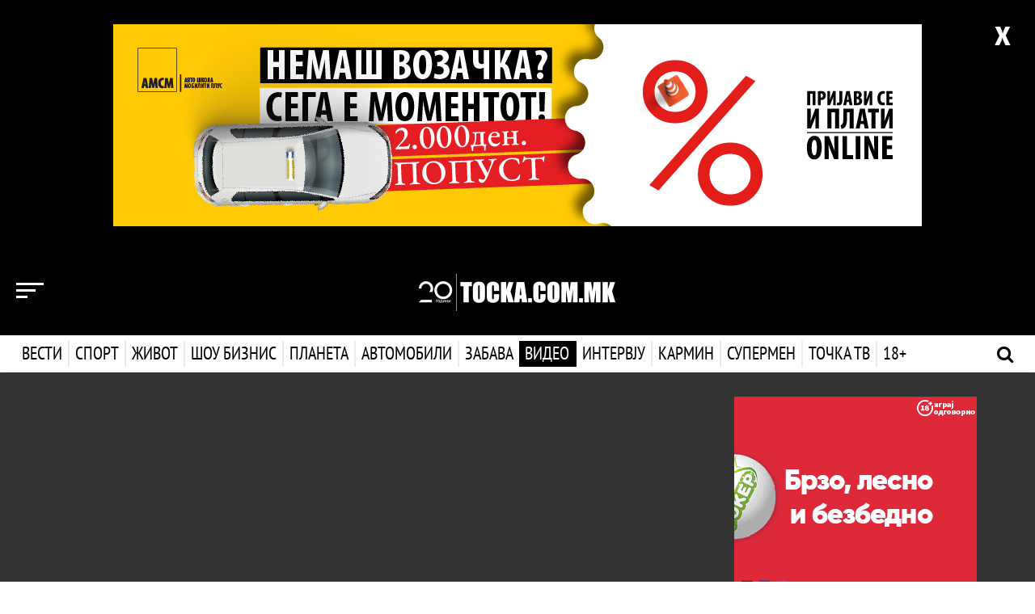

--- FILE ---
content_type: text/html; charset=UTF-8
request_url: https://tocka.com.mk/video/9317/intervju
body_size: 13291
content:
<!DOCTYPE html>
<html lang="mk" dir="ltr">

<head>
    <title>Точка</title>
    <meta charset="utf-8" />
    <meta http-equiv="X-UA-Compatible" content="IE=edge">
    <meta name="viewport" content="width=device-width, initial-scale=1, shrink-to-fit=no">
    <meta name="csrf-token" content="p1BQBq00RB4pVoEzf4qTk90ccF1AfqrXDsa5r0nY">
    <meta name="content-language" content="mk" />

    <meta name="smartbanner:title" content="ТОЧКА.МК">
    <meta name="smartbanner:author" content="Tocka.com.mk">
    <meta name="smartbanner:price" content="Бесплатно">
    <meta name="smartbanner:price-suffix-apple" content=" на App Store">
    <meta name="smartbanner:price-suffix-google" content=" на Google Play">
    <meta name="smartbanner:icon-apple" content="https://is5-ssl.mzstatic.com/image/thumb/Purple114/v4/e2/67/7a/e2677a78-6600-2a33-b363-f44d0888db30/TockaAppIcon-0-0-1x_U007emarketing-0-0-0-7-0-0-sRGB-0-0-0-GLES2_U002c0-512MB-85-220-0-0.png/246x0w.png">
    <meta name="smartbanner:icon-google" content="https://is5-ssl.mzstatic.com/image/thumb/Purple114/v4/e2/67/7a/e2677a78-6600-2a33-b363-f44d0888db30/TockaAppIcon-0-0-1x_U007emarketing-0-0-0-7-0-0-sRGB-0-0-0-GLES2_U002c0-512MB-85-220-0-0.png/246x0w.png">
    <meta name="smartbanner:button" content="Преземи">
    <meta name="smartbanner:button-url-apple" content="https://apps.apple.com/app/id1524464885#?platform=iphone">
    <meta name="smartbanner:button-url-google" content="https://play.google.com/store/apps/details?id=io.appworks.tocka">
    <meta name="smartbanner:enabled-platforms" content="android,ios">
    <meta name="smartbanner:close-label" content="Затвори">

    <!-- End SmartBanner configuration -->
    <link rel="shortcut icon" href="/favicon.ico" />

    <meta property="og:url"           content="https://tocka.com.mk/video/9317/roditelite-na-6-godisnata-jana-so-potresna-ispoved-situacijata-se-vlosi-po-istekuvanje-na-polovina-od-infuzijata" />
<meta property="og:type"          content="website" />
<meta property="og:title"         content="Родителите на 6-годишната Јана со потресна исповед: „Ситуацијата ѝ се влоши по истекување на половина од инфузијата“" />
<meta property="og:description"   content="Вечерва на ТВ Сител се емитуваше интервју со Стојче и Кристина, родители на 6-годишната Јана која почина во битолската болница по примање на инфузија. Официјална причина за смртта сè уште нема бидејќи се чекаат резултатите од обдукцијата, но родителите се убедени дека станува збор за лекарска грешка." />
<meta property="og:image"         content="https://tocka.com.mk/images/video/golemi/2023-03/3bviT-kristina-i-stojche-372388.jpg" />
<title>Родителите на 6-годишната Јана со потресна исповед: „Ситуацијата ѝ се влоши по истекување на половина од инфузијата“</title>

    <!-- Bootstrap -->
    <link href="/tocka_design/css/bootstrap.min.css" rel="stylesheet">
    <link href="/tocka_design/css/jasny-bootstrap.css" rel="stylesheet">

    <!-- Custom CSS -->
    <link href="/tocka_design/css/custom.css?v=1768608552" rel="stylesheet" media="screen" />
    <link href="/tocka_design/css/themes.css?v=1768608552" rel="stylesheet" media="screen" />
        <link href="/tocka_design/css/single-page.css?v=1768608552" rel="stylesheet" media="screen" />
    <link href="https://fonts.googleapis.com/css?family=PT+Serif:400,400i,700,700i&amp;subset=cyrillic,cyrillic-ext,latin-ext" rel="stylesheet">
    <link href="/tocka_design/css/custom-responsive.css?v=1768608552" rel="stylesheet" media="screen">

    <!-- Fonts -->
    <link rel="stylesheet" type="text/css" href="/tocka_design/fonts/ptsans/style.css" />
    <link rel="stylesheet" type="text/css" href="/tocka_design/fonts/opensans/style.css" />
    <link rel="stylesheet" type="text/css" href="/tocka_design/fonts/font-awesome/css/font-awesome.min.css">

    <!-- Owl Carousel 2 -->
    <link rel="stylesheet" href="/tocka_design/owlcarousel/assets/owl.carousel.css">

    <link rel="stylesheet" href="/css/weather-icons.min.css">

    <link href="/css/smartbanner.min.css" rel="stylesheet">
    <script src="/js/scripts/smartbanner.min.js"></script>
    <!-- HTML5 shim and Respond.js for IE8 support of HTML5 elements and media queries -->
    <!-- WARNING: Respond.js doesn't work if you view the page via file:// -->
    <!--[if lt IE 9]>
    <script src="https://oss.maxcdn.com/html5shiv/3.7.2/html5shiv.min.js"></script>
    <script src="https://oss.maxcdn.com/respond/1.4.2/respond.min.js"></script>
    <![endif]-->

    <!-- jQuery (necessary for Bootstrap's JavaScript plugins) -->
    <script src="https://ajax.googleapis.com/ajax/libs/jquery/1.11.3/jquery.min.js" type="text/javascript"></script>

    <!-- Include all compiled plugins (below), or include individual files as needed -->
    <script src="/tocka_design/js/bootstrap.min.js" type="text/javascript"></script>
    <script src="/tocka_design/js/jasny-bootstrap.min.js" type="text/javascript"></script>

    <!-- Custom Script  -->
    <script src="/tocka_design/js/main.js?v=1" type="text/javascript"></script>

    <!-- Owl Carousel 2 Script -->
    <script src="/tocka_design/owlcarousel/owl.carousel.min.js" type="text/javascript"></script>

    <script src="/js/scripts/scroll-restoration-polyfill.browser.js" type="text/javascript"></script>

    <!-- Custom Owl Carousel 2 Script -->
    <script src="/tocka_design/js/custom-carousel.js?v=1" type="text/javascript"></script>

    <!-- News Ticker -->
    
    <script src="/js/scripts/script.js?v=1768608552" type="text/javascript"></script>
    <script src="/js/scripts/menu_expand.js?v=1768608552" type="text/javascript"></script>
        <script src="/js/scripts/inner_video.js?v=1768608552"></script>
    <script>
    (function(i,s,o,g,r,a,m){i['GoogleAnalyticsObject']=r;i[r]=i[r]||function(){
            (i[r].q=i[r].q||[]).push(arguments)},i[r].l=1*new Date();a=s.createElement(o),
        m=s.getElementsByTagName(o)[0];a.async=1;a.src=g;m.parentNode.insertBefore(a,m)
    })(window,document,'script','https://www.google-analytics.com/analytics.js','ga');

    ga('create', 'UA-12655634-1', 'auto');
    ga('send', 'pageview');
</script>
    <!--hello-->
</head>

<body class="theme-video">
    <div id="fb-root"></div>
<script>(function(d, s, id) {
        var js, fjs = d.getElementsByTagName(s)[0];
        if (d.getElementById(id)) return;
        js = d.createElement(s); js.id = id;
        js.src = "//connect.facebook.net/mk_MK/sdk.js#xfbml=1&version=v2.8&appId=1287650217981838";
        fjs.parentNode.insertBefore(js, fjs);
    }(document, 'script', 'facebook-jssdk'));
</script>

    <input type="hidden" id="mainSite" value="tocka">
    
            <div class="banner-container-jumbo-top">
            <section class="epp-jumbo-top padding-top-30 padding-bottom-30">
                <button class="close-btn" onclick="closeBanner()">x</button>
                <!-- Revive Adserver Javascript Tag - Generated with Revive Adserver v5.5.2 -->
<script type='text/javascript'><!--//<![CDATA[
   var m3_u = (location.protocol=='https:'?'https://epp.tocka.com.mk/live/www/delivery/ajs.php':'http://epp.tocka.com.mk/live/www/delivery/ajs.php');
   var m3_r = Math.floor(Math.random()*99999999999);
   if (!document.MAX_used) document.MAX_used = ',';
   document.write ("<scr"+"ipt type='text/javascript' src='"+m3_u);
   document.write ("?zoneid=7");
   document.write ('&cb=' + m3_r);
   if (document.MAX_used != ',') document.write ("&exclude=" + document.MAX_used);
   document.write (document.charset ? '&charset='+document.charset : (document.characterSet ? '&charset='+document.characterSet : ''));
   document.write ("&loc=" + escape(window.location));
   if (document.referrer) document.write ("&referer=" + escape(document.referrer));
   if (document.context) document.write ("&context=" + escape(document.context));
   document.write ("'><\/scr"+"ipt>");
//]]>--></script><noscript><a href='https://epp.tocka.com.mk/live/www/delivery/ck.php?n=a6c054b7&cb=INSERT_RANDOM_NUMBER_HERE' target='_blank'><img src='https://epp.tocka.com.mk/live/www/delivery/avw.php?zoneid=7&cb=INSERT_RANDOM_NUMBER_HERE&n=a6c054b7' border='0' alt='' /></a></noscript>
            </section>
        </div>
        
    <div class="navmenu navmenu-default navmenu-fixed-left offcanvas" role="navigation">
    <div class="nav-1 clearfix">
        <!-- Mobile Mode Menu -->
        

        <div class="visible-xs visible-sm">
            <!-- Mobile Mode Menu -->
            <h3 class="logo-icon logo-icon-tocka"><a href="http://tocka.com.mk" class="active">Точка</a></h3>
            <h3 class="logo-icon logo-icon-karmin"><a href="https://karmin.tocka.com.mk">Кармин</a></h3>
            <h3 class="logo-icon logo-icon-supermen"><a href="https://supermen.tocka.com.mk">Супермен</a></h3>
            <h3 class="logo-icon logo-icon-tv"><a href="https://tv.tocka.com.mk">Точка ТВ</a></h3>
        </div>

        <div class="hidden-xs hidden-sm">
            <!-- Desktop Mode Menu -->
            <ul style="display: flex; align-items:center; justify-content: space-around;" class="list-inline-logo">
                <li style="cursor: pointer; height:28px;" onclick="location.href='http://tocka.com.mk'"
                    class="logo-icon logo-icon-tocka"></li>
                <li style="cursor: pointer; height:28px;" onclick="location.href='https://karmin.tocka.com.mk'"
                    class="logo-icon logo-icon-karmin"></li>
                <li style="cursor: pointer; height:28px;" onclick="location.href='https://supermen.tocka.com.mk'"
                    class="logo-icon logo-icon-supermen"></li>
                <li style="cursor: pointer; height:28px;" onclick="location.href='https://tv.tocka.com.mk'"
                    class="logo-icon logo-icon-tv"></li>
            </ul>
        </div>


        <hr class="visible-xs visible-sm margin-top-10 margin-bottom-10" />

        <!-- Nav tabs -->
        <ul class="nav nav-filter-menu" role="tablist">
            <li role="presentation" class="active">
                <a href="#posledni" aria-controls="posledni" role="tab" data-toggle="tab">Последни</a>
            </li>
            <li class="nav-separator"><small><i class="fa fa-circle fa-1x hidden" aria-hidden="true"></i></small></li>
            <li role="presentation">
                <a href="#najchitani" aria-controls="najchitani" role="tab" data-toggle="tab">Најчитани</a>
            </li>
            <li class="nav-separator"><small><i class="fa fa-circle fa-1x hidden" aria-hidden="true"></i></small>
            <li>
            <li>
                <a class="all-news-link" href="/arhiva">Денес</a>
            </li>
        </ul>

        <!-- Tab panes -->
        <div class="tab-content">

            <div role="tabpanel" class="tab-pane active" id="posledni">
                <div class="row" id="nav-menu-najnovi">

                </div>
            </div>

            <div role="tabpanel" class="tab-pane" id="najchitani">
                <div class="row" id="nav-menu-najcitani">

                </div>
            </div>
        </div>
    </div>

    <!-- Other Nav Menu -->
    <div class="nav-2 clearfix">
        <ul class="nav navbar-nav-other">
            
            
            
            
            
            
            
            
            
            
            <li><a href="/pravila-na-koristenje">Правила на користење</a></li>
            <li><a href="/vremenska-prognoza">Временска прогноза</a></li>
            <li><a href="/impresum">Редакција</a></li>
            <li><a href="/marketing">Маркетинг</a></li>
            <li><a href="/kontakt">Контакт</a></li>
        </ul>
    </div>
</div>    <header class="header-bg-vesti">
    <div class="top-menu clearfix">
        <div class="container">
            <div class="row">
                <div class="col-xs-2 col-sm-3 col-md-4">
                    <button type="button" class="collapse-left-menu nav-menu-news" data-toggle="offcanvas"
                        data-target=".navmenu" data-canvas="body">
                        <span></span>
                        <span></span>
                        <span></span>
                    </button>
                </div>
                <div class="col-xs-8 col-sm-6 col-md-4">
                    <a class="navbar-brand-tochka" href="/"></a>
                </div>
                 <div class="col-xs-2 col-sm-3 col-md-4 header-weather">
                    <div id="header-weather-animation"></div>
                </div> 
            </div>
        </div>
    </div>

    <nav class="navbar navbar-tochka clearfix">
        <div class="container">
            <!-- Brand and toggle get grouped for better mobile display -->
            <div class="navbar-header">
                <button type="button" class="navbar-toggle collapsed" data-toggle="collapse"
                    data-target="#tochka-menu-navbar-collapse-1" aria-expanded="false">
                    <span class="sr-only">Toggle navigation</span>
                    <span class="icon-bar"></span>
                    <span class="icon-bar"></span>
                    <span class="icon-bar"></span>
                </button>
            </div>

            <!-- Collect the nav links, forms, and other content for toggling -->
            <div class="collapse navbar-collapse" id="tochka-menu-navbar-collapse-1">
                <a href="/" class="fixed-nav-home-ikona"></a>
                <ul class="nav navbar-nav">
                    <li class="vesti vesti-expand"><a href="/vesti">Вести <b class="caret"></b></a>
                        <!-- dropdown-->
                        <ul class="dropdown-menu navmenu-nav" role="menu">
                            <li><a href="/vesti">Насловна</a></li>
                            <li><a href="/arhiva/vesti">Најнови</a></li>
                            <li><a href="/arhiva/top-vesti">Топ Вести</a></li>
                            <li><a href="/arhiva/makedonija">Македонија</a></li>
                            <li><a href="/arhiva/region">Регион</a></li>
                            <li><a href="/arhiva/svet">Свет</a></li>
                            <li><a href="/arhiva/analizi">Анализи</a></li>
                        </ul>
                    </li>
                    <li class="sport sport-expand"><a href="/sport">Спорт <b class="caret"></b></a>
                        <!-- dropdown-->
                        <ul class="dropdown-menu navmenu-nav" role="menu">
                            <li><a href="/sport">Насловна</a></li>
                            <li><a href="/arhiva/sport">Најнови</a></li>
                            <li><a href="/arhiva/fudbal">Фудбал</a></li>
                            <li><a href="/arhiva/kosarka">Кошарка</a></li>
                            <li><a href="/arhiva/rakomet">Ракомет</a></li>
                            <li><a href="/arhiva/tenis">Тенис</a></li>
                            <li><a href="/arhiva/motosport">Мотоспорт</a></li>
                            <li><a href="/arhiva/drugi-sportovi">Други Спортови</a></li>
                        </ul>
                    </li>
                    <li class="zivot zivot-expand"><a href="/zivot">Живот <b class="caret"></b></a>
                        <!-- dropdown-->
                        <ul class="dropdown-menu navmenu-nav" role="menu">
                            <li><a href="/zivot">Насловна</a></li>
                            <li><a href="/arhiva/zivot">Најнови</a></li>
                            <li><a href="/arhiva/patuvanje">Патување</a></li>
                            <li><a href="/arhiva/moda-i-ubavina">Мода и убавина</a></li>
                            <li><a href="/arhiva/dizajn">Дизајн</a></li>
                            <li><a href="/arhiva/ljubov-i-seks">Љубов и секс</a></li>
                            <li><a href="/arhiva/zdravje">Здравје</a></li>
                            <li><a href="/arhiva/kulinarstvo">Кулинарство</a></li>
                            <li><a href="/arhiva/dobri-vesti">Добри вести</a></li>
                        </ul>
                    </li>
                    <li class="shou-biznis shou-biznis-expand"><a href="/show-biznis">Шоу бизнис <b
                                class="caret"></b></a>
                        <!-- dropdown-->
                        <ul class="dropdown-menu navmenu-nav" role="menu">
                            <li><a href="/show-biznis">Насловна</a></li>
                            <li><a href="/arhiva/show-biznis">Најнови</a></li>
                            <li><a href="/arhiva/film">Филм</a></li>
                            <li><a href="/arhiva/muzika">Музика</a></li>
                            <li><a href="/arhiva/selebriti">Селебрити</a></li>
                            <li><a href="/arhiva/mk-scena">МК Сцена</a></li>
                        </ul>
                    </li>
                    <li class="planeta planeta-expand"><a href="/planeta">Планета <b class="caret"></b></a>
                        <!-- dropdown-->
                        <ul class="dropdown-menu navmenu-nav" role="menu">
                            <li><a href="/planeta">Насловна</a></li>
                            <li><a href="/arhiva/planeta">Најнови</a></li>
                            <li><a href="/arhiva/nauka">Наука</a></li>
                            <li><a href="/arhiva/tehnologija">Технологија</a></li>
                        </ul>
                    </li>
                    <li class="avtomobili avtomobili-expand"><a href="/avtomobili">Автомобили <b class="caret"></b></a>
                        <!-- dropdown-->
                        <ul class="dropdown-menu navmenu-nav" role="menu">
                            <li><a href="/avtomobili">Насловна</a></li>
                            <li><a href="/arhiva/avtomobili">Најнови</a></li>
                            <li><a href="/arhiva/avtomobili-noviteti">Новитети</a></li>
                            <li><a href="/arhiva/avtomobili-tehnologija">Технологија</a></li>
                            <li><a href="/arhiva/avtomobili-zanimlivosti">Занимливости</a></li>
                        </ul>
                    </li>
                    <li class="zabava zabava-expand"><a href="/zabava">Забава <b class="caret"></b></a>
                        <!-- dropdown-->
                        <ul class="dropdown-menu navmenu-nav" role="menu">
                            <li><a href="/zabava">Насловна</a></li>
                            <li><a href="/arhiva/zabava">Најнови</a></li>
                            <li><a href="/arhiva/zanimlivosti">Занимливости</a></li>
                            <li><a href="/arhiva/interesno">Интересно</a></li>
                        </ul>
                    </li>
                    <!-- <li class="foto foto-expand"><a href="/foto">Фото <b class="caret"></b></a>
                        <ul class="dropdown-menu navmenu-nav" role="menu">
                            <li><a href="/foto">Насловна</a></li>
                        </ul>
                    </li> -->
                    <li class="video video-expand"><a href="/video">Видео <b class="caret"></b></a>
                        <!-- dropdown-->
                        <ul class="dropdown-menu navmenu-nav" role="menu">
                            <li><a href="/video">Насловна</a></li>
                        </ul>
                    </li>
                    <li class="intervju intervju-expand"><a href="/intervju">Интервју <b class="caret"></b></a>
                        <!-- dropdown-->
                        <ul class="dropdown-menu navmenu-nav" role="menu">
                            <li><a href="/intervju">Насловна</a></li>
                            <li><a href="/arhiva/intervju">Најнови</a></li>
                            <li><a href="/arhiva/intervju-sport">Спорт</a></li>
                            <li><a href="/arhiva/intervju-show-biznis">Шоу Бизнис</a></li>
                            <li><a href="/arhiva/intervju-stil">Стил</a></li>
                            <li><a href="/arhiva/intervju-biznis">Бизнис</a></li>
                            <li><a href="/arhiva/intervju-politika">Политика</a></li>
                        </ul>
                    </li>
                    <li class="karmin karmin-expand"><a href="https://karmin.tocka.com.mk">Кармин <b
                                class="caret"></b></a>
                        <!-- dropdown-->
                        <ul class="dropdown-menu navmenu-nav" role="menu">
                            <li><a href="https://karmin.tocka.com.mk">Насловна</a></li>
                            <li><a href="https://karmin.tocka.com.mk/karmin/arhiva/moda-i-ubavina">Мода и Убавина</a>
                            </li>
                            <li><a href="https://karmin.tocka.com.mk/karmin/arhiva/fitnes-i-dieti">Фитнес и Диети</a>
                            </li>
                            <li><a href="https://karmin.tocka.com.mk/karmin/arhiva/libido">Либидо</a></li>
                            <li><a href="https://karmin.tocka.com.mk/karmin/arhiva/kariera">Кариера</a></li>
                            <li><a href="https://karmin.tocka.com.mk/karmin/arhiva/dom-i-dizajn">Дом и Дизајн</a>
                            </li>
                            <li><a href="https://karmin.tocka.com.mk/karmin/arhiva/familija">Фамилија</a></li>
                            <li><a href="https://karmin.tocka.com.mk/karmin/arhiva/kujna-i-recepti">Кујна и
                                    Рецепти</a></li>
                            <li><a href="https://karmin.tocka.com.mk/karmin/arhiva/astro">Астро</a></li>
                        </ul>
                    </li>
                    <li class="supermen supermen-expand"><a href="https://supermen.tocka.com.mk">Супермен <b
                                class="caret"></b></a>
                        <!-- dropdown-->
                        <ul class="dropdown-menu navmenu-nav" role="menu">
                            <li><a href="https://supermen.tocka.com.mk">Насловна</a></li>
                            <li><a href="https://supermen.tocka.com.mk/supermen/arhiva/zdravje-i-sport">Здравје и
                                    Спорт</a></li>
                            <li><a href="https://supermen.tocka.com.mk/supermen/arhiva/maska-moda">Машка Мода</a>
                            </li>
                            <li><a href="https://supermen.tocka.com.mk/supermen/arhiva/seks-i-zeni">Секс и Жени</a>
                            </li>
                            <li><a href="https://supermen.tocka.com.mk/supermen/arhiva/biznis-i-pari">Бизнис и
                                    Пари</a></li>
                            <li><a href="https://supermen.tocka.com.mk/supermen/arhiva/avtomobili">Автомобили</a>
                            </li>
                            <li><a href="https://supermen.tocka.com.mk/supermen/arhiva/stil">Стил</a></li>
                            <li><a href="https://supermen.tocka.com.mk/supermen/arhiva/gadgeti">Гаџети</a></li>
                            <li><a href="https://supermen.tocka.com.mk/supermen/arhiva/supergirl">Supergirl</a></li>
                        </ul>
                    </li>
                    <li class="tv tv-expand"><a href="https://tv.tocka.com.mk">Точка ТВ <b class="caret"></b></a>
                        <ul class="dropdown-menu navmenu-nav" role="menu">
                            <li><a href="https://tv.tocka.com.mk/tv">Насловна</a></li>
                            <li><a href="https://tv.tocka.com.mk/tv/arhiva/web_i_video">Веб видео</a></li>
                            <li><a href="https://tv.tocka.com.mk/tv/arhiva/lica">Лица</a></li>
                            <li><a href="https://tv.tocka.com.mk/tv/arhiva/studio">Студио</a></li>
                            <li><a href="https://tv.tocka.com.mk/tv/arhiva/lokal">Локал</a></li>
                            <li><a href="https://tv.tocka.com.mk/tv/arhiva/epp">ЕПП</a></li>
                        </ul>
                    </li>
                    <li class="erotika erotika-expand"><a href="/erotika">18+ <b class="caret"></b></a>
                        <!-- dropdown-->
                        <ul class="dropdown-menu navmenu-nav" role="menu">
                            <li><a href="/erotika">Насловна</a></li>
                            <li><a href="/arhiva/erotika">Најново</a></li>
                        </ul>
                    </li>
                </ul>
                <a class="header-search js-hs"><i class="fa fa-search"></i></a>
                <a class="header-search-close js-hsc"><i class="fa fa-times"></i></a>
            </div>
            <!-- /.navbar-collapse -->
        </div>
        <!-- /.container-fluid -->
    </nav>

</header>

<form class="navbar-form navbar-left js-nf" role="search" method="get" action="/search">
    <div class="form-group container">
        <input type="text" name="q" class="header-form" placeholder="Пребарај" onfocus="this.placeholder = ''" />
        <button type="submit" class="btn-header-search">Пребарај</button>
    </div>
</form>
    <section class="nav-expand nav-expand-vesti" id="menu_expanded_vesti">
    <div class="container">
        <div class="row">
            <div class="col-xs-12 col-sm-3 col-md-3">
                <div class="nav-expand-list">
                    <h3 class="text-uppercase">Вести</h3>
                    <ul class="list-unstyled tabs-hover" role="tablist">
                        <li role="presentation"><a href="#vesti-tab-1" data-redirect="/vesti" aria-controls="vesti-tab-1" role="tab" data-toggle="tab">Најнови</a></li>
                        <li role="presentation"><a href="#vesti-tab-2" aria-controls="vesti-tab-2" data-redirect="/arhiva/top-vesti" role="tab" data-toggle="tab">Топ Вести</a></li>
                        <li role="presentation"><a href="#vesti-tab-3" aria-controls="vesti-tab-3" data-redirect="/arhiva/makedonija" role="tab" data-toggle="tab">Македонија</a></li>
                        <li role="presentation"><a href="#vesti-tab-4" aria-controls="vesti-tab-4" data-redirect="/arhiva/region" role="tab" data-toggle="tab">Регион</a></li>
                        <li role="presentation"><a href="#vesti-tab-5" aria-controls="vesti-tab-5" data-redirect="/arhiva/svet" role="tab" data-toggle="tab">Свет</a></li>
                        <li role="presentation"><a href="#vesti-tab-6" aria-controls="vesti-tab-6" data-redirect="/arhiva/analizi" role="tab" data-toggle="tab">Анализи</a></li>
                    </ul>
                </div>
            </div>
            <div class="tab-content" id="menu-content-vesti">
                
            </div>
        </div>
    </div>
</section>

<section class="nav-expand nav-expand-sport" id="menu_expanded_sport">
    <div class="container">
        <div class="row">
            <div class="col-xs-12 col-sm-3 col-md-3">
                <div class="nav-expand-list">
                    <h3 class="text-uppercase">Спорт</h3>
                    <ul class="list-unstyled tabs-hover" role="tablist">
                        <li role="presentation"><a href="#sport-tab-1" data-redirect="/sport" aria-controls="sport-tab-1" role="tab" data-toggle="tab">Најнови</a></li>
                        <li role="presentation"><a href="#sport-tab-2" data-redirect="/arhiva/fudbal" aria-controls="sport-tab-2" role="tab" data-toggle="tab">Фудбал</a></li>
                        <li role="presentation"><a href="#sport-tab-3" data-redirect="/arhiva/kosarka" aria-controls="sport-tab-3" role="tab" data-toggle="tab">Кошарка</a></li>
                        <li role="presentation"><a href="#sport-tab-4" data-redirect="/arhiva/rakomet" aria-controls="sport-tab-4" role="tab" data-toggle="tab">Ракомет</a></li>
                        <li role="presentation"><a href="#sport-tab-8" data-redirect="/arhiva/tenis" aria-controls="sport-tab-8" role="tab" data-toggle="tab">Тенис</a></li>
                        <li role="presentation"><a href="#sport-tab-5" data-redirect="/arhiva/motosport" aria-controls="sport-tab-5" role="tab" data-toggle="tab">Мотоспорт</a></li>
                        <li role="presentation"><a href="#sport-tab-6" data-redirect="/arhiva/drugi-sportovi" aria-controls="sport-tab-6" role="tab" data-toggle="tab">Други Спортови</a></li>
                        <li role="presentation"><a href="#sport-tab-7" data-redirect="/arhiva/biznis-liga" aria-controls="sport-tab-7" role="tab" data-toggle="tab">Бизнис Лига</a></li>
                    </ul>
                </div>
            </div>
            <div class="tab-content" id="menu-content-sport">

            </div>
        </div>
    </div>
</section>

<section class="nav-expand nav-expand-zivot" id="menu_expanded_zivot">
    <div class="container">
        <div class="row">
            <div class="col-xs-12 col-sm-3 col-md-3">
                <div class="nav-expand-list">
                    <h3 class="text-uppercase">Живот</h3>
                    <ul class="list-unstyled tabs-hover" role="tablist">
                        <li role="presentation"><a href="#zivot-tab-1" data-redirect="/zivot" aria-controls="zivot-tab-1" role="tab" data-toggle="tab">Најнови</a></li>
                        <li role="presentation"><a href="#zivot-tab-2" data-redirect="/arhiva/zdravje" aria-controls="zivot-tab-2" role="tab" data-toggle="tab">Здравје</a></li>
                        <li role="presentation"><a href="#zivot-tab-3" data-redirect="/arhiva/moda-i-ubavina" aria-controls="zivot-tab-3" role="tab" data-toggle="tab">Мода и убавина</a></li>
                        <li role="presentation"><a href="#zivot-tab-4" data-redirect="/arhiva/ljubov-i-seks" aria-controls="zivot-tab-4" role="tab" data-toggle="tab">Љубов и секс</a></li>
                        <li role="presentation"><a href="#zivot-tab-5" data-redirect="/arhiva/patuvanje" aria-controls="zivot-tab-5" role="tab" data-toggle="tab">Патување</a></li>
                        <li role="presentation"><a href="#zivot-tab-6" data-redirect="/arhiva/kulinarstvo" aria-controls="zivot-tab-6" role="tab" data-toggle="tab">Кулинарство</a></li>
                        <li role="presentation"><a href="#zivot-tab-7" data-redirect="/arhiva/dizajn" aria-controls="zivot-tab-7" role="tab" data-toggle="tab">Дизајн</a></li>
                        <li role="presentation"><a href="#zivot-tab-8" data-redirect="/arhiva/dobri-vesti" aria-controls="zivot-tab-8" role="tab" data-toggle="tab">Добри вести</a></li>
                    </ul>
                </div>
            </div>
            <div class="tab-content" id="menu-content-zivot">

            </div>
        </div>
    </div>
</section>

<section class="nav-expand nav-expand-shou-biznis" id="menu_expanded_shou-biznis">
    <div class="container">
        <div class="row">
            <div class="col-xs-12 col-sm-3 col-md-3">
                <div class="nav-expand-list">
                    <h3 class="text-uppercase">Шоу Бизнис</h3>
                    <ul class="list-unstyled tabs-hover" role="tablist">
                        <li role="presentation"><a href="#show_biznis-tab-1" data-redirect="/show-biznis" aria-controls="show_biznis-tab-1" role="tab" data-toggle="tab">Најнови</a></li>
                        <li role="presentation"><a href="#show_biznis-tab-2" data-redirect="/arhiva/film" aria-controls="show_biznis-tab-2" role="tab" data-toggle="tab">Филм</a></li>
                        <li role="presentation"><a href="#show_biznis-tab-3" data-redirect="/arhiva/muzika" aria-controls="show_biznis-tab-3" role="tab" data-toggle="tab">Музика</a></li>
                        <li role="presentation"><a href="#show_biznis-tab-4" data-redirect="/arhiva/selebriti" aria-controls="show_biznis-tab-4" role="tab" data-toggle="tab">Селебрити</a></li>
                        <li role="presentation"><a href="#show_biznis-tab-5" data-redirect="/arhiva/mk-scena" aria-controls="show_biznis-tab-5" role="tab" data-toggle="tab">МК Сцена</a></li>
                    </ul>
                </div>
            </div>
            <div class="tab-content" id="menu-content-shou-biznis">

            </div>
        </div>
    </div>
</section>

<section class="nav-expand nav-expand-planeta" id="menu_expanded_planeta">
    <div class="container">
        <div class="row">
            <div class="col-xs-12 col-sm-3 col-md-3">
                <div class="nav-expand-list">
                    <h3 class="text-uppercase">Планета</h3>
                    <ul class="list-unstyled tabs-hover" role="tablist">
                        <li role="presentation"><a href="#planeta-tab-1" data-redirect="/planeta" aria-controls="planeta-tab-1" role="tab" data-toggle="tab">Најнови</a></li>
                        <li role="presentation"><a href="#planeta-tab-2" data-redirect="/arhiva/nauka" aria-controls="planeta-tab-2" role="tab" data-toggle="tab">Наука</a></li>
                        <li role="presentation"><a href="#planeta-tab-3" data-redirect="/arhiva/tehnologija" aria-controls="planeta-tab-3" role="tab" data-toggle="tab">Технологија</a></li>
                    </ul>
                </div>
            </div>
            <div class="tab-content" id="menu-content-planeta">

            </div>
        </div>
    </div>
</section>

<section class="nav-expand nav-expand-avtomobili" id="menu_expanded_avtomobili">
    <div class="container">
        <div class="row">
            <div class="col-xs-12 col-sm-3 col-md-3">
                <div class="nav-expand-list">
                    <h3 class="text-uppercase">Автомобили</h3>
                    <ul class="list-unstyled tabs-hover" role="tablist">
                        <li role="presentation"><a href="#avtomobili-tab-1" data-redirect="/avtomobili" aria-controls="avtomobili-tab-1" role="tab" data-toggle="tab">Најнови</a></li>
                        <li role="presentation"><a href="#avtomobili-tab-2" data-redirect="/arhiva/avtomobili-noviteti" aria-controls="avtomobili-tab-2" role="tab" data-toggle="tab">Новитети</a></li>
                        <li role="presentation"><a href="#avtomobili-tab-3" data-redirect="/arhiva/avtomobili-tehnologija" aria-controls="avtomobili-tab-3" role="tab" data-toggle="tab">Технологија</a></li>
                        <li role="presentation"><a href="#avtomobili-tab-4" data-redirect="/arhiva/avtomobili-zanimlivosti" aria-controls="avtomobili-tab-4" role="tab" data-toggle="tab">Занимливости</a></li>
                    </ul>
                </div>
            </div>
            <div class="tab-content" id="menu-content-avtomobili">

            </div>
        </div>
    </div>
</section>

<section class="nav-expand nav-expand-zabava" id="menu_expanded_zabava">
    <div class="container">
        <div class="row">
            <div class="col-xs-12 col-sm-3 col-md-3">
                <div class="nav-expand-list">
                    <h3 class="text-uppercase">Забава</h3>
                    <ul class="list-unstyled tabs-hover" role="tablist">
                        <li role="presentation"><a href="#zabava-tab-1" data-redirect="/zabava" aria-controls="zabava-tab-1" role="tab" data-toggle="tab">Најнови</a></li>
                        <li role="presentation"><a href="#zabava-tab-2" data-redirect="/arhiva/interesno" aria-controls="zabava-tab-2" role="tab" data-toggle="tab">Интересно</a></li>
                        <li role="presentation"><a href="#zabava-tab-3" data-redirect="/arhiva/zanimlivosti" aria-controls="zabava-tab-3" role="tab" data-toggle="tab">Занимливости</a></li>
                    </ul>
                </div>
            </div>
            <div class="tab-content" id="menu-content-zabava">

            </div>
        </div>
    </div>
</section>

<section class="nav-expand nav-expand-intervju" id="menu_expanded_intervju">
    <div class="container">
        <div class="row">
            <div class="col-xs-12 col-sm-3 col-md-3">
                <div class="nav-expand-list">
                    <h3 class="text-uppercase">Интервју</h3>
                    <ul class="list-unstyled tabs-hover" role="tablist">
                        <li role="presentation"><a href="#intervju-tab-1" data-redirect="/intervju" aria-controls="intervju-tab-1" role="tab" data-toggle="tab">Најнови</a></li>
                        <li role="presentation"><a href="#intervju-tab-2" data-redirect="/arhiva/intervju-politika" aria-controls="intervju-tab-2" role="tab" data-toggle="tab">Политика</a></li>
                        <li role="presentation"><a href="#intervju-tab-3" data-redirect="/arhiva/intervju-sport" aria-controls="intervju-tab-3" role="tab" data-toggle="tab">Спорт</a></li>
                        <li role="presentation"><a href="#intervju-tab-4" data-redirect="/arhiva/intervju-show-biznis" aria-controls="intervju-tab-4" role="tab" data-toggle="tab">Шоу Бизнис</a></li>
                        <li role="presentation"><a href="#intervju-tab-5" data-redirect="/arhiva/intervju-stil" aria-controls="intervju-tab-5" role="tab" data-toggle="tab">Стил</a></li>
                        <li role="presentation"><a href="#intervju-tab-6" data-redirect="/arhiva/intervju-biznis" aria-controls="intervju-tab-6" role="tab" data-toggle="tab">Бизнис</a></li>
                    </ul>
                </div>
            </div>
            <div class="tab-content" id="menu-content-intervju">

            </div>
        </div>
    </div>
</section>

<section class="nav-expand nav-expand-karmin" id="menu_expanded_karmin">
    <div class="container">
        <div class="row">
            <div class="col-xs-12 col-sm-3 col-md-3">
                <div class="nav-expand-list">
                    <h3 class="text-uppercase">Кармин</h3>
                    <ul class="list-unstyled tabs-hover" role="tablist">
                        <li role="presentation"><a href="#karmin-tab-1" data-redirect="https://karmin.tocka.com.mk" aria-controls="karmin-tab-1" role="tab" data-toggle="tab">Најнови</a></li>
                        <li role="presentation"><a href="#karmin-tab-2" data-redirect="https://karmin.tocka.com.mk/karmin/arhiva/moda-i-ubavina" aria-controls="karmin-tab-2" role="tab" data-toggle="tab">Мода и убавина</a></li>
                        <li role="presentation"><a href="#karmin-tab-3" data-redirect="https://karmin.tocka.com.mk/karmin/arhiva/fitnes-i-dieti" aria-controls="karmin-tab-3" role="tab" data-toggle="tab">Фитнес и диети</a></li>
                        <li role="presentation"><a href="#karmin-tab-4" data-redirect="https://karmin.tocka.com.mk/karmin/arhiva/libido" aria-controls="karmin-tab-4" role="tab" data-toggle="tab">Либидо</a></li>
                        <li role="presentation"><a href="#karmin-tab-5" data-redirect="https://karmin.tocka.com.mk/karmin/arhiva/kariera" aria-controls="karmin-tab-5" role="tab" data-toggle="tab">Кариера</a></li>
                        <li role="presentation"><a href="#karmin-tab-6" data-redirect="https://karmin.tocka.com.mk/karmin/arhiva/dom-i-dizajn" aria-controls="karmin-tab-6" role="tab" data-toggle="tab">Дом и дизајн</a></li>
                        <li role="presentation"><a href="#karmin-tab-7" data-redirect="https://karmin.tocka.com.mk/karmin/arhiva/familija" aria-controls="karmin-tab-7" role="tab" data-toggle="tab">Фамилија</a></li>
                        <li role="presentation"><a href="#karmin-tab-8" data-redirect="https://karmin.tocka.com.mk/karmin/arhiva/kujna-i-recepti" aria-controls="karmin-tab-8" role="tab" data-toggle="tab">Кујна и рецепти</a></li>
                        <li role="presentation"><a href="#karmin-tab-9" data-redirect="https://karmin.tocka.com.mk/karmin/arhiva/astro" aria-controls="karmin-tab-9" role="tab" data-toggle="tab">Астро</a></li>
                    </ul>
                </div>
            </div>
            <div class="tab-content" id="menu-content-karmin">

            </div>
        </div>
    </div>
</section>

<section class="nav-expand nav-expand-supermen" id="menu_expanded_supermen">
    <div class="container">
        <div class="row">
            <div class="col-xs-12 col-sm-3 col-md-3">
                <div class="nav-expand-list">
                    <h3 class="text-uppercase">Супермен</h3>
                    <ul class="list-unstyled tabs-hover" role="tablist">
                        <li role="presentation"><a href="#supermen-tab-1" data-redirect="https://supermen.tocka.com.mk" aria-controls="supermen-tab-1" role="tab" data-toggle="tab">Најнови</a></li>
                        <li role="presentation"><a href="#supermen-tab-2" data-redirect="https://supermen.tocka.com.mk/supermen/arhiva/zdravje-i-sport" aria-controls="supermen-tab-2" role="tab" data-toggle="tab">Здравје и спорт</a></li>
                        <li role="presentation"><a href="#supermen-tab-3" data-redirect="https://supermen.tocka.com.mk/supermen/arhiva/maska-moda" aria-controls="supermen-tab-3" role="tab" data-toggle="tab">Машка мода</a></li>
                        <li role="presentation"><a href="#supermen-tab-4" data-redirect="https://supermen.tocka.com.mk/supermen/arhiva/seks-i-zeni" aria-controls="supermen-tab-4" role="tab" data-toggle="tab">Секс и жени</a></li>
                        <li role="presentation"><a href="#supermen-tab-5" data-redirect="https://supermen.tocka.com.mk/supermen/arhiva/biznis-i-pari" aria-controls="supermen-tab-5" role="tab" data-toggle="tab">Бизнис и пари</a></li>
                        <li role="presentation"><a href="#supermen-tab-6" data-redirect="https://supermen.tocka.com.mk/supermen/arhiva/avtomobili" aria-controls="supermen-tab-6" role="tab" data-toggle="tab">Автомобили</a></li>
                        <li role="presentation"><a href="#supermen-tab-7" data-redirect="https://supermen.tocka.com.mk/supermen/arhiva/stil" aria-controls="supermen-tab-7" role="tab" data-toggle="tab">Стил</a></li>
                        <li role="presentation"><a href="#supermen-tab-8" data-redirect="https://supermen.tocka.com.mk/supermen/arhiva/gadgeti" aria-controls="supermen-tab-8" role="tab" data-toggle="tab">Геџети</a></li>
                        <li role="presentation"><a href="#supermen-tab-9" data-redirect="https://supermen.tocka.com.mk/supermen/arhiva/supergirl" aria-controls="supermen-tab-9" role="tab" data-toggle="tab">Supergirl</a></li>
                    </ul>
                </div>
            </div>
            <div class="tab-content" id="menu-content-supermen">

            </div>
        </div>
    </div>
</section>
<section class="nav-expand nav-expand-tv" id="menu_expanded_tv">
    <div class="container">
        <div class="row">
            <div class="col-xs-12 col-sm-3 col-md-3">
                <div class="nav-expand-list">
                    <h3 class="text-uppercase">Точка ТВ</h3>
                    <ul class="list-unstyled tabs-hover" role="tablist">
                        <li role="presentation"><a href="#tv-tab-1" data-redirect="https://tv.tocka.com.mk" aria-controls="tv-tab-1" role="tab" data-toggle="tab">Најнови</a></li>
                        <li role="presentation"><a href="#tv-tab-2" data-redirect="https://tv.tocka.com.mk/tv/arhiva/web_i_video" aria-controls="tv-tab-2" role="tab" data-toggle="tab">Веб видео</a></li>
                        <li role="presentation"><a href="#tv-tab-3" data-redirect="https://tv.tocka.com.mk/tv/arhiva/lica" aria-controls="tv-tab-3" role="tab" data-toggle="tab">Лица</a></li>
                        <li role="presentation"><a href="#tv-tab-4" data-redirect="https://tv.tocka.com.mk/tv/arhiva/studio" aria-controls="tv-tab-4" role="tab" data-toggle="tab">Студио</a></li>
                        <li role="presentation"><a href="#tv-tab-5" data-redirect="https://tv.tocka.com.mk/tv/arhiva/lokal" aria-controls="tv-tab-5" role="tab" data-toggle="tab">Локал</a></li>
                        <li role="presentation"><a href="#tv-tab-6" data-redirect="https://tv.tocka.com.mk/tv/arhiva/epp" aria-controls="tv-tab-6" role="tab" data-toggle="tab">ЕПП</a></li>
                    </ul>
                </div>
            </div>
            <div class="tab-content" id="menu-content-tv">

            </div>
        </div>
    </div>
</section>
<section class="nav-expand nav-expand-erotika" id="menu_expanded_erotika">
    <div class="container">
        <div class="row">
            <div class="col-xs-12 col-sm-3 col-md-3">
                <div class="nav-expand-list">
                    <h3 class="text-uppercase">Еротика</h3>
                    <ul class="list-unstyled tabs-hover" role="tablist">
                        <li role="presentation"><a href="#erotika-tab-1" data-redirect="/erotika" aria-controls="erotika-tab-1" role="tab" data-toggle="tab">Најнови</a></li>
                        <li role="presentation"><a href="#erotika-tab-2" data-redirect="/erotika" aria-controls="erotika-tab-2" role="tab" data-toggle="tab">Најчитани</a></li>
                    </ul>
                </div>
            </div>
            <div class="tab-content" id="menu-content-erotika">

            </div>
        </div>
    </div>
</section>

<section class="nav-expand nav-expand-foto" id="menu_expanded_foto">
    <div class="container">
        <div class="row">
            <div class="col-xs-12 col-sm-3 col-md-3">
                <div class="nav-expand-list">
                    <h3 class="text-uppercase">Фото</h3>
                    <ul class="list-unstyled tabs-hover" role="tablist">
                        <li role="presentation"><a href="#foto-tab-1" data-redirect="/foto" aria-controls="foto-tab-1" role="tab" data-toggle="tab">Најнови</a></li>
                        <li role="presentation"><a href="#foto-tab-2" data-redirect="/foto/arhiva/zabava" aria-controls="foto-tab-2" role="tab" data-toggle="tab">Забава</a></li>
                        <li role="presentation"><a href="#foto-tab-3" data-redirect="/foto/arhiva/selebriti" aria-controls="foto-tab-3" role="tab" data-toggle="tab">Селебрити</a></li>
                        <li role="presentation"><a href="#foto-tab-4" data-redirect="/foto/arhiva/erotika" aria-controls="foto-tab-4" role="tab" data-toggle="tab">Еротика</a></li>
                        <li role="presentation"><a href="#foto-tab-5" data-redirect="/foto/arhiva/sport" aria-controls="foto-tab-5" role="tab" data-toggle="tab">Спорт</a></li>
                        <li role="presentation"><a href="#foto-tab-6" data-redirect="/foto/arhiva/avtomobili" aria-controls="foto-tab-6" role="tab" data-toggle="tab">Автомобили</a></li>
                        <li role="presentation"><a href="#foto-tab-7" data-redirect="/foto/arhiva/razno" aria-controls="foto-tab-7" role="tab" data-toggle="tab">Разно</a></li>
                        <li role="presentation"><a href="#foto-tab-8" data-redirect="/foto/arhiva/svet" aria-controls="foto-tab-8" role="tab" data-toggle="tab">Свет</a></li>
                    </ul>
                </div>
            </div>
            <div class="tab-content" id="menu-content-foto">

            </div>
        </div>
    </div>
</section>

<section class="nav-expand nav-expand-video" id="menu_expanded_video">
    <div class="container">
        <div class="row">
            <div class="col-xs-12 col-sm-3 col-md-3">
                <div class="nav-expand-list">
                    <h3 class="text-uppercase">Видео</h3>
                    <ul class="list-unstyled tabs-hover" role="tablist">
                        <li role="presentation"><a href="#video-tab-1" data-redirect="/video" aria-controls="video-tab-1" role="tab" data-toggle="tab">Најнови</a></li>
                        <li role="presentation"><a href="#video-tab-2" data-redirect="/video/arhiva/vesti" aria-controls="video-tab-2" role="tab" data-toggle="tab">Вести</a></li>
                        <li role="presentation"><a href="#video-tab-3" data-redirect="/video/arhiva/sport" aria-controls="video-tab-3" role="tab" data-toggle="tab">Спорт</a></li>
                        <li role="presentation"><a href="#video-tab-4" data-redirect="/video/arhiva/zabava" aria-controls="video-tab-4" role="tab" data-toggle="tab">Забава</a></li>
                        <li role="presentation"><a href="#video-tab-5" data-redirect="/video/arhiva/avtomobili" aria-controls="video-tab-5" role="tab" data-toggle="tab">Автомобили</a></li>
                        <li role="presentation"><a href="#video-tab-6" data-redirect="/video/arhiva/erotika" aria-controls="video-tab-6" role="tab" data-toggle="tab">Еротика</a></li>
                    </ul>
                </div>
            </div>
            <div class="tab-content" id="menu-content-video">

            </div>
        </div>
    </div>
</section>

    <div class="main-container">
    <div class="background-white">
                    <section class="epp-jumbo epp-jumbo1 z-index-10 top-14-pading bg-black  b">
                <!-- Revive Adserver Asynchronous JS Tag - Generated with Revive Adserver v5.5.2 -->
<ins data-revive-zoneid="10" data-revive-id="ce23bd2fc6fe29c4aeea54046a74dafd"></ins>
<script async src="//epp.tocka.com.mk/live/www/delivery/asyncjs.php"></script>
            </section>
                <section class="single-page bg-black clearfix">
             
            <div class="container">
                <div class="row">

                    <div class="col-xs-12 col-sm-12 col-md-8">

                        <div class="row">
                            <div class="col-xs-12 col-sm-12 col-md-12">

                                <div class="container-with-margin">
                                    <div class="vesti-golema img-full-mobile-10">
                                        <div class="image embed-video">
                                        <iframe width="750" height="422" src="https://www.youtube.com/embed/3gVOSyaKyCU" title="Тема на денот: Родителите Стојче и Кристина со потресно сведоштво за смртта на малата Јана" frameborder="0" allow="accelerometer; autoplay; clipboard-write; encrypted-media; gyroscope; picture-in-picture; web-share" allowfullscreen></iframe>
                                        </div>
                                    </div>
                                </div>
                                <h1 class="color-white margin-top-20">Родителите на 6-годишната Јана со потресна исповед: „Ситуацијата ѝ се влоши по истекување на половина од инфузијата“</p>
                                <div class="container-750">
                                    <p class="color-white">Вечерва на ТВ Сител се емитуваше интервју со Стојче и Кристина, родители на 6-годишната Јана која почина во битолската болница по примање на инфузија. Официјална причина за смртта сè уште нема бидејќи се чекаат резултатите од обдукцијата, но родителите се убедени дека станува збор за лекарска грешка.</p>
                                    <hr/>
                                    <div class="socijalni-mrezi">
    <ul class="list-inline">
        <li>
            <a class="fb-xfbml-parse-ignore" target="_blank" onclick="window.open(this.href, '','left=50,top=50,width=600,height=350,toolbar=0'); return false;" href="https://www.facebook.com/sharer/sharer.php?u=https%3A%2F%2Ftocka.com.mk%2Fvideo%2F9317%2Froditelite-na-6-godisnata-jana-so-potresna-ispoved-situacijata-se-vlosi-po-istekuvanje-na-polovina-od-infuzijata}%2F&amp;src=sdkpreparse"><i class="fa fa-facebook" aria-hidden="true"></i></a></li>
        <li>
            <a href="https://twitter.com/intent/tweet?text=Родителите на 6-годишната Јана со потресна исповед: „Ситуацијата ѝ се влоши по истекување на половина од инфузијата“&url=https%3A%2F%2Ftocka.com.mk%2Fvideo%2F9317%2Froditelite-na-6-godisnata-jana-so-potresna-ispoved-situacijata-se-vlosi-po-istekuvanje-na-polovina-od-infuzijata&via=tocka_mk" title="Tweet on Twitter" onclick="window.open(this.href, '','left=50,top=50,width=600,height=350,toolbar=0'); return false;">
                <i class="fa fa-twitter" aria-hidden="true"></i>
            </a>
        </li>
        <li>
            <a href="https://plus.google.com/share?url=https%3A%2F%2Ftocka.com.mk%2Fvideo%2F9317%2Froditelite-na-6-godisnata-jana-so-potresna-ispoved-situacijata-se-vlosi-po-istekuvanje-na-polovina-od-infuzijata" title="Share on Google+" onclick="window.open(this.href, '','left=50,top=50,width=600,height=350,toolbar=0'); return false;">
                <i class="fa fa-google-plus" aria-hidden="true"></i>
            </a>
        </li>
        <li>
            <a href="mailto:?subject=Родителите на 6-годишната Јана со потресна исповед: „Ситуацијата ѝ се влоши по истекување на половина од инфузијата“&body=Здраво, прочитај го овој текст: - https%3A%2F%2Ftocka.com.mk%2Fvideo%2F9317%2Froditelite-na-6-godisnata-jana-so-potresna-ispoved-situacijata-se-vlosi-po-istekuvanje-na-polovina-od-infuzijata" title="Share via mail">
                <i class="fa fa-envelope-o" aria-hidden="true"></i>
            </a>
        </li>
    </ul>
</div>                                </div>
                            </div>
                        </div>
                    </div>
                    <div class="col-xs-12 col-sm-12 col-md-4 right-sidebar">
                        <div class="row">
                            <div class="col-xs-12 col-sm-12 col-md-11">
                                <div class="banner-300">
                                    <!-- 1 -->
                                    <!-- Revive Adserver Javascript Tag - Generated with Revive Adserver v5.5.2 -->
<script type='text/javascript'><!--//<![CDATA[
   var m3_u = (location.protocol=='https:'?'https://epp.tocka.com.mk/live/www/delivery/ajs.php':'http://epp.tocka.com.mk/live/www/delivery/ajs.php');
   var m3_r = Math.floor(Math.random()*99999999999);
   if (!document.MAX_used) document.MAX_used = ',';
   document.write ("<scr"+"ipt type='text/javascript' src='"+m3_u);
   document.write ("?zoneid=2");
   document.write ('&cb=' + m3_r);
   if (document.MAX_used != ',') document.write ("&exclude=" + document.MAX_used);
   document.write (document.charset ? '&charset='+document.charset : (document.characterSet ? '&charset='+document.characterSet : ''));
   document.write ("&loc=" + escape(window.location));
   if (document.referrer) document.write ("&referer=" + escape(document.referrer));
   if (document.context) document.write ("&context=" + escape(document.context));
   document.write ("'><\/scr"+"ipt>");
//]]>--></script><noscript><a href='https://epp.tocka.com.mk/live/www/delivery/ck.php?n=ae535433&cb=INSERT_RANDOM_NUMBER_HERE' target='_blank'><img src='https://epp.tocka.com.mk/live/www/delivery/avw.php?zoneid=2&cb=INSERT_RANDOM_NUMBER_HERE&n=ae535433' border='0' alt='' /></a></noscript>
                                </div>
                            </div>
                        </div>
                    </div>
                </div>
            </div>
        </section>

        <section class="video clearfix">
            <div class="container">
                <div class="naslov-filter naslov-vesti clearfix">
                    <span class="naslov-icon"><i class="fa fa-bullhorn" aria-hidden="true"></i></span>
                    <h3><a href="#">Последни видеа</a></h3>
                </div>
                <div class="clearfix"></div>
                <div class="row">
                    <div class="col-xs-12 col-sm-12 col-md-12">
                        <div id="foto-vesti-carousel" class="owl-carousel video-carousel">
                            <div class="item">
        <div class="row">
                <div class="col-xs-12 col-sm-4 col-md-4 margin-bottom-15-xs">
                <div class="vesti-mala inner-tekst">
                    <div class="image ">
                        <a href="/video/10938/sin-na-eks-makedonski-reprezentativec-go-postigna-golot-na-denot-na-rakometnoto-ep"><img src="/images/video/mali/2026-01/IdjFb-turchenko-ukraina.jpg" /></a>
                        <span class="badge-video-vesti badge-vesti-center">
                            <a href="/video/10938/sin-na-eks-makedonski-reprezentativec-go-postigna-golot-na-denot-na-rakometnoto-ep">ВИДЕО</a>
                        </span>                    
                    </div>
                    <div class="caption caption-with-shadow">
                        <h3><a href="/video/10938/sin-na-eks-makedonski-reprezentativec-go-postigna-golot-na-denot-na-rakometnoto-ep">Син на екс македонски репрезентативец го постигна голот на денот...</a></h3>
                    </div>
                </div>
            </div>
                            <div class="col-xs-12 col-sm-4 col-md-4 margin-bottom-15-xs">
                <div class="vesti-mala inner-tekst">
                    <div class="image ">
                        <a href="/video/10937/nevronaucnik-od-stenford-veli-deka-ovaa-mala-promena-vo-vasite-utrinski-naviki-moze-da-vi-go-promeni-zivotot-na-podobro-a-nema-nikakva-vrska-so-hranata-ili-ranoto-budenje"><img src="/images/video/mali/2026-01/ld4ef-pgvxo-screenshot-5.png" /></a>
                        <span class="badge-video-vesti badge-vesti-center">
                            <a href="/video/10937/nevronaucnik-od-stenford-veli-deka-ovaa-mala-promena-vo-vasite-utrinski-naviki-moze-da-vi-go-promeni-zivotot-na-podobro-a-nema-nikakva-vrska-so-hranata-ili-ranoto-budenje">ВИДЕО</a>
                        </span>                    
                    </div>
                    <div class="caption caption-with-shadow">
                        <h3><a href="/video/10937/nevronaucnik-od-stenford-veli-deka-ovaa-mala-promena-vo-vasite-utrinski-naviki-moze-da-vi-go-promeni-zivotot-na-podobro-a-nema-nikakva-vrska-so-hranata-ili-ranoto-budenje">Невронаучник од Стенфорд вели дека оваа мала промена во вашите...</a></h3>
                    </div>
                </div>
            </div>
                            <div class="col-xs-12 col-sm-4 col-md-4 margin-bottom-15-xs">
                <div class="vesti-mala inner-tekst">
                    <div class="image ">
                        <a href="/video/10936/brejk-iskreno-za-najgolemite-udari-koi-mu-gi-zadal-zivotot-cesto-odev-na-psihijatar-razvodot-so-soprugata-ni-bese-detski"><img src="/images/video/mali/2026-01/7IBB3-cgbmcwyhsp-video-brejk-iskreno-za-najgolemite-udari-koi-mu-gi-zadal-zivotot-cesto-odev-na-psihijatar-razvodot-so-soprugata-ni-bese-detski.png" /></a>
                        <span class="badge-video-vesti badge-vesti-center">
                            <a href="/video/10936/brejk-iskreno-za-najgolemite-udari-koi-mu-gi-zadal-zivotot-cesto-odev-na-psihijatar-razvodot-so-soprugata-ni-bese-detski">ВИДЕО</a>
                        </span>                    
                    </div>
                    <div class="caption caption-with-shadow">
                        <h3><a href="/video/10936/brejk-iskreno-za-najgolemite-udari-koi-mu-gi-zadal-zivotot-cesto-odev-na-psihijatar-razvodot-so-soprugata-ni-bese-detski">Брејк искрено за најголемите удари кои му ги задал животот: „Често...</a></h3>
                    </div>
                </div>
            </div>
                            </div>
            </div>
                    <div class="item">
        <div class="row">
                <div class="col-xs-12 col-sm-4 col-md-4 margin-bottom-15-xs">
                <div class="vesti-mala inner-tekst">
                    <div class="image ">
                        <a href="/video/10935/hit-serijata-euphoria-se-vraka-dramaticniot-trejler-otkriva-sto-ke-se-slucuva-vo-tretata-sezona"><img src="/images/video/mali/2026-01/uhnde-screenshot-12.png" /></a>
                        <span class="badge-video-vesti badge-vesti-center">
                            <a href="/video/10935/hit-serijata-euphoria-se-vraka-dramaticniot-trejler-otkriva-sto-ke-se-slucuva-vo-tretata-sezona">ВИДЕО</a>
                        </span>                    
                    </div>
                    <div class="caption caption-with-shadow">
                        <h3><a href="/video/10935/hit-serijata-euphoria-se-vraka-dramaticniot-trejler-otkriva-sto-ke-se-slucuva-vo-tretata-sezona">Хит-серијата „Euphoria“ се враќа: Драматичниот трејлер открива...</a></h3>
                    </div>
                </div>
            </div>
                            <div class="col-xs-12 col-sm-4 col-md-4 margin-bottom-15-xs">
                <div class="vesti-mala inner-tekst">
                    <div class="image ">
                        <a href="/video/10934/evropski-zemji-ispratija-vojnici-vo-grenland-vo-tekot-na-nokta"><img src="/images/video/mali/2026-01/koXLN-5.png" /></a>
                        <span class="badge-video-vesti badge-vesti-center">
                            <a href="/video/10934/evropski-zemji-ispratija-vojnici-vo-grenland-vo-tekot-na-nokta">ВИДЕО</a>
                        </span>                    
                    </div>
                    <div class="caption caption-with-shadow">
                        <h3><a href="/video/10934/evropski-zemji-ispratija-vojnici-vo-grenland-vo-tekot-na-nokta">Европски земји испратија војници во Гренланд во текот на ноќта</a></h3>
                    </div>
                </div>
            </div>
                            <div class="col-xs-12 col-sm-4 col-md-4 margin-bottom-15-xs">
                <div class="vesti-mala inner-tekst">
                    <div class="image ">
                        <a href="/video/10933/marija-zivee-vo-grad-kade-temperaturata-pagja-i-do-71-stepen-celzius-tloto-e-zamrznato-duri-i-na-leto-a-zgradite-imaat-poveke-vlezni-vrati"><img src="/images/video/mali/2026-01/kUEDs-nojja-2467060.png" /></a>
                        <span class="badge-video-vesti badge-vesti-center">
                            <a href="/video/10933/marija-zivee-vo-grad-kade-temperaturata-pagja-i-do-71-stepen-celzius-tloto-e-zamrznato-duri-i-na-leto-a-zgradite-imaat-poveke-vlezni-vrati">ВИДЕО</a>
                        </span>                    
                    </div>
                    <div class="caption caption-with-shadow">
                        <h3><a href="/video/10933/marija-zivee-vo-grad-kade-temperaturata-pagja-i-do-71-stepen-celzius-tloto-e-zamrznato-duri-i-na-leto-a-zgradite-imaat-poveke-vlezni-vrati">Марија живее во град каде температурата паѓа и до -71 степен...</a></h3>
                    </div>
                </div>
            </div>
                            </div>
            </div>
                    <div class="item">
        <div class="row">
                <div class="col-xs-12 col-sm-4 col-md-4 margin-bottom-15-xs">
                <div class="vesti-mala inner-tekst">
                    <div class="image ">
                        <a href="/video/10932/kina-gradi-mega-ambasada-vo-evropa-ima-208-tajni-sobi"><img src="/images/video/mali/2026-01/9oilv-10.png" /></a>
                        <span class="badge-video-vesti badge-vesti-center">
                            <a href="/video/10932/kina-gradi-mega-ambasada-vo-evropa-ima-208-tajni-sobi">ВИДЕО</a>
                        </span>                    
                    </div>
                    <div class="caption caption-with-shadow">
                        <h3><a href="/video/10932/kina-gradi-mega-ambasada-vo-evropa-ima-208-tajni-sobi">Кина гради мега-амбасада во Европа: Има 208 тајни соби</a></h3>
                    </div>
                </div>
            </div>
                            <div class="col-xs-12 col-sm-4 col-md-4 margin-bottom-15-xs">
                <div class="vesti-mala inner-tekst">
                    <div class="image ">
                        <a href="/video/10931/najglupavite-megaproekti-vo-svetot"><img src="/images/video/mali/2026-01/6b6MD-screenshot-1.png" /></a>
                        <span class="badge-video-vesti badge-vesti-center">
                            <a href="/video/10931/najglupavite-megaproekti-vo-svetot">ВИДЕО</a>
                        </span>                    
                    </div>
                    <div class="caption caption-with-shadow">
                        <h3><a href="/video/10931/najglupavite-megaproekti-vo-svetot">Најглупавите мегапроекти во светот</a></h3>
                    </div>
                </div>
            </div>
                            <div class="col-xs-12 col-sm-4 col-md-4 margin-bottom-15-xs">
                <div class="vesti-mala inner-tekst">
                    <div class="image ">
                        <a href="/video/10930/dijamant-spotot-za-novata-pesna-na-elvir-mekik-snimen-na-kozjak"><img src="/images/video/mali/2026-01/B9Gpd-elvir-mekik-dijamant.jpg" /></a>
                        <span class="badge-video-vesti badge-vesti-center">
                            <a href="/video/10930/dijamant-spotot-za-novata-pesna-na-elvir-mekik-snimen-na-kozjak">ВИДЕО</a>
                        </span>                    
                    </div>
                    <div class="caption caption-with-shadow">
                        <h3><a href="/video/10930/dijamant-spotot-za-novata-pesna-na-elvir-mekik-snimen-na-kozjak">„Дијамант“ – спотот за новата песна на Елвир Мекиќ снимен на...</a></h3>
                    </div>
                </div>
            </div>
                            </div>
            </div>
                                    </div>
                    </div>
                </div>
            </div>
        </section>

        <section class="najchitani bg-silver clearfix">
            <div class="container">
                <div class="naslov-filter naslov-filter-najchitani clearfix">
                    <h3 class="title"><a href="#">Најчитани</a></h3>
                    <ul class="list-inline filter-2" role="tablist">
                        <li class="active" role="presentation"><a href="#24-chasa" aria-controls="24-chasa" role="tab" data-toggle="tab">24 часа</a></li>
                        <li role="presentation"><a href="#7-dena" aria-controls="7-dena" role="tab" data-toggle="tab">7 дена</a></li>
                        <li role="presentation"><a href="#30-dena" aria-controls="30-dena" role="tab" data-toggle="tab">30 дена</a></li>
                    </ul>
                </div>
                <div class="clearfix"></div>

                <div class="tab-content">
                    <div role="tabpanel" class="tab-pane fade in active" id="24-chasa">
                    </div>
                    <div role="tabpanel" class="tab-pane fade " id="7-dena">
                    </div>
                    <div role="tabpanel" class="tab-pane fade " id="30-dena">
                    </div>
                </div>
            </div>
        </section>    
    </div>
</div>

    <footer class="clearfix">

    <div class="black-menu">
        <div class="container">
            <ul class="nav-footer list-inline">
                <li><a href="/vesti">Вести</a></li>
                <li><a href="/sport">Спорт</a></li>
                <li><a href="/zivot">Живот</a></li>
                <li><a href="/show-biznis">Шоу бизнис</a></li>
                <li><a href="/planeta">Планета</a></li>
                <li><a href="/avtomobili">Автомобили</a></li>
                <li><a href="/zabava">Забава</a></li>
                <li><a href="/erotika">18+</a></li>
                <li><a href="/foto">Фото</a></li>
                <li><a href="/video">Видео</a></li>
                <li><a href="/intervju">Интервју</a></li>
                <li><a href="/karmin">Кармин</a></li>
                <li><a href="/supermen">Супермен</a></li>
                <li><a href="/tv">Точка ТВ</a></li> 
                
            </ul>

            <ul class="nav-social-footer list-inline">
                <li class="tocka-footer-social-links" style="display: none;"><a href="https://www.facebook.com/tockamk/"
                        target="_blank"><i class="fa fa-facebook-official" aria-hidden="true"></i></a></li>
                <li class="karmin-footer-social-links" style="display: none;"><a
                        href="https://www.facebook.com/karmin.mk/" target="_blank"><i class="fa fa-facebook-official"
                            aria-hidden="true"></i></a></li>
                <li class="supermen-footer-social-links" style="display: none;"><a
                        href="https://www.facebook.com/supermen.mk/" target="_blank"><i class="fa fa-facebook-official"
                            aria-hidden="true"></i></a></li>
                <li><a href="https://twitter.com/tocka_mk" target="_blank"><i class="fa fa-twitter"
                            aria-hidden="true"></i></a></li>
                <li class="tocka-footer-social-links" style="display: none;"><a
                        href="https://www.instagram.com/tockagram/" target="_blank"><i class="fa fa-instagram"
                            aria-hidden="true"></i></a></li>
                <li class="karmin-footer-social-links" style="display: none;"><a
                        href="https://www.instagram.com/karmin_mk/" target="_blank"><i class="fa fa-instagram"
                            aria-hidden="true"></i></a></li>
                <li class="supermen-footer-social-links" style="display: none;"><a
                        href="https://www.instagram.com/supermen_mk/" target="_blank"><i class="fa fa-instagram"
                            aria-hidden="true"></i></a></li>
                <li><a href="https://www.youtube.com/channel/UClmll2wKLOuklPdwkB1C-0A" target="_blank"><i
                            class="fa fa-youtube-play" aria-hidden="true"></i></a></li>

                
            </ul>
        </div>
    </div>

    <div class="category-menu">
        <div class="container">
            <div class="row">
                <div class="col-xs-12 col-sm-12 col-md-8">

                    <div class="footer-link-item clearfix">
                        <h3><a href="/vesti">Вести</a></h3>
                        <ul class="list-inline">
                            <li><a href="/arhiva/makedonija">Македонија</a></li>:
                            <li><a href="/arhiva/region">Регион</a></li>:
                            <li><a href="/arhiva/svet">Свет</a></li>:
                            <li><a href="/arhiva/analizi">Анализи</a></li>
                        </ul>
                    </div>

                    <div class="footer-link-item clearfix">
                        <h3><a href="/sport">Спорт</a></h3>
                        <ul class="list-inline">
                            <li><a href="/arhiva/fudbal">Фудбал</a></li>:
                            <li><a href="/arhiva/kosarka">Кошарка</a></li>:
                            <li><a href="/arhiva/rakomet">Ракомет</a></li>:
                            <li><a href="/arhiva/tenis">Тенис</a></li>:
                            <li><a href="/arhiva/motosport">Мотоспорт</a></li>:
                            <li><a href="/arhiva/drugi-sportovi">Други спортови</a></li>
                        </ul>
                    </div>

                    <div class="footer-link-item clearfix">
                        <h3><a href="/zivot">Живот</a></h3>
                        <ul class="list-inline">
                            <li><a href="/arhiva/zdravje">Здравје</a></li>:
                            <li><a href="/arhiva/moda-i-ubavina">Мода и убавина</a></li>:
                            <li><a href="/arhiva/ljubov-i-seks">Љубов и секс</a></li>:
                            <li><a href="/arhiva/patuvanje">Патување</a></li>:
                            <li><a href="/arhiva/kulinarstvo">Кулинарство</a></li>
                            <li><a href="/arhiva/dizajn">Дизајн</a></li>
                        </ul>
                    </div>

                    <div class="footer-link-item clearfix">
                        <h3><a href="/show-biznis">Шоу Бизнис</a></h3>
                        <ul class="list-inline">
                            <li><a href="/arhiva/film">Филм</a></li>:
                            <li><a href="/arhiva/muzika">Музика</a></li>:
                            <li><a href="/arhiva/selebriti">Селебрити</a></li>:
                            <li><a href="/arhiva/mk-scena">МК Сцена</a></li>
                        </ul>
                    </div>

                    <div class="footer-link-item footer-link-item-last clearfix">
                        <ul class="list-inline">
                            <li><a href="/arhiva/nauka">Наука</a></li>:
                            <li><a href="/arhiva/tehnologija">Технологија</a></li>:
                            <li><a href="/avtomobili">Автомобили</a></li>:
                            <li><a href="/zabava">Забава</a></li>:
                            <li><a href="/erotika">Еротика</a></li>:
                            <li><a href="/foto">Фото</a></li>:
                            <li><a href="/video">Видео</a></li>:
                            <li><a href="/intervju">Интервју</a></li>
                        </ul>
                    </div>


                    <ul class="list-inline footer-tocka_tv pt-0">
                        <li> <a href="https://www.youtube.com/channel/UClmll2wKLOuklPdwkB1C-0A" target="_blank">
                                <img class="width-200" src='/tocka_design/images/tocka-tv-logo.png' />
                            </a>
                        </li>
                    </ul>

                </div>

                <div class="col-xs-12 col-sm-12 col-md-1">
                </div>

                <div class="col-xs-12 col-sm-12 col-md-3">
                    <form class="pretplata">
                        <input type="text" placeholder="Вашиот e-mail" class="pole-pretplata form-control"
                            onfocus="this.placeholder=''" onblur="this.placeholder='Вашиот e-mail'" />
                        <input type="submit" Value="" class="btn btn-pretplata" />
                    </form>

                    <ul class="list-inline tochka-footer-links">
                        <li><a href="/impresum">Импресум</a></li>/
                        <li><a href="/marketing">Маркетинг</a></li>/
                        <li><a href="/kontakt">Контакт</a></li>
                    </ul>

                    <div class="copyright">
                        <span class="logo-footer"><img src="/tocka_design/images/logo-footer.png" /></span>
                        <p>Copyright © Точка Медиа 2005-2026</p>
                        <ul class="list-inline tochka-footer-links pt-0">
                            <li><a href="/pravila-na-koristenje">Правила на користење</a></li>
                        </ul>
                    </div>

                    <ul class="list-inline tochka-footer-links pt-0">
                        <li> 
                            <a href='https://www.iab.mk/etichki-kodeks/' target="_blank">
                                <img class="width-200" src='//www.iab.mk/wp-content/themes/iab/img/badges/crn/IAB-Badge-black-L.png' />
                            </a>
                        </li>
                    </ul>
                    <ul class="list-inline tochka-footer-links footer-tocka_tv-mobile pt-0">
                        <li> 
                            <a href="https://www.youtube.com/channel/UClmll2wKLOuklPdwkB1C-0A" target="_blank">
                                <img class="width-200" src="/tocka_design/images/tocka-tv-logo.png"/>
                            </a>
                        </li>
                    </ul>
                </div>

            </div>

        </div>
    </div>
</footer>

    <div class="page-shadow"></div>


    <a href="#" class="scrollToTop">
        <i class="fa fa-angle-up" aria-hidden="true"></i>
    </a>

    <div class="epp-takeover-desktop" style="position: fixed; bottom: 5px; z-index: 9999;">
        
    </div>

    <div class="epp-takeover"
        style="position: fixed; right: 0;bottom: 5px; left: 0; text-align: center; z-index: 9998;">
        
    </div>

    <div class="epp-floater" style="position: fixed; z-index: 9998; margin-bottom: 40px; top: 25%;">
        
    </div>
    <script>
        /*left menu is open*/
    $(".collapse-left-menu").click(function() {
        $('html').toggleClass('overflow-hidden');
    });
    </script>
    


    <script type="text/javascript">
        //window.scroll(0, 1286);
//     window.onload = function() {
//  setTimeout (function () {
//   //scrollTo(3500,localStorage.tempScrollTop);
//  }, 5); //100ms for example
//  console.log(localStorage.tempScrollTop,"localStorage.tempScrollTop");
// }
    // $(window).on('beforeunload', function() {
        //$(window).scrollTop(300); 
    // });

    </script>

</body>

</html>


--- FILE ---
content_type: text/html; charset=UTF-8
request_url: https://tocka.com.mk/api/get-najcitani/all/0
body_size: 674
content:
<div class="row">
        <div class="col-xs-12 col-sm-6 col-md-3">
        <div class="vesti-mala">
            <div class="image">
                <a href="/vesti/543256/foto-zena-platila-dzemper-8-evra-no-etiketata-ja-otkrila-negovata-vistinska-vrednost"><img src="/images/content/sredni/2026-01/vW1I7-screenshot-1.jpg" /></a>
                <span class="badge-vesti badge-vesti-bottom">
                    <a href="/vesti/543256/foto-zena-platila-dzemper-8-evra-no-etiketata-ja-otkrila-negovata-vistinska-vrednost">ПОЛОВНА СТОКА</a>
                </span>
            </div>
            <div class="caption">
                <h3><a href="/vesti/543256/foto-zena-platila-dzemper-8-evra-no-etiketata-ja-otkrila-negovata-vistinska-vrednost">[ФОТО] Жена платила џемпер 8 евра, но етикетата ја открила неговата вистинска вредност</a></h3>
            </div>
        </div>
    </div>

            <div class="col-xs-12 col-sm-6 col-md-3">
        <div class="vesti-mala">
            <div class="image">
                <a href="/vesti/543285/video-posmrtnite-ostanki-na-telohranitelite-na-maduro-pristignaa-vo-kuba"><img src="/images/content/sredni/2026-01/3Uy1k-13647752.jpg" /></a>
                <span class="badge-vesti badge-vesti-bottom">
                    <a href="/vesti/543285/video-posmrtnite-ostanki-na-telohranitelite-na-maduro-pristignaa-vo-kuba">ВЕНЕЦУЕЛА</a>
                </span>
            </div>
            <div class="caption">
                <h3><a href="/vesti/543285/video-posmrtnite-ostanki-na-telohranitelite-na-maduro-pristignaa-vo-kuba">[ВИДЕО] Посмртните останки на телохранителите на Мадуро пристигнаа во Куба</a></h3>
            </div>
        </div>
    </div>

            <div class="col-xs-12 col-sm-6 col-md-3">
        <div class="vesti-mala">
            <div class="image">
                <a href="/vesti/543260/foto-makron-se-pojavi-pred-vojnicite-so-crveno-i-oteceno-oko"><img src="/images/content/sredni/2026-01/bX5QK-13646621.jpg" /></a>
                <span class="badge-vesti badge-vesti-bottom">
                    <a href="/vesti/543260/foto-makron-se-pojavi-pred-vojnicite-so-crveno-i-oteceno-oko">СВЕТ</a>
                </span>
            </div>
            <div class="caption">
                <h3><a href="/vesti/543260/foto-makron-se-pojavi-pred-vojnicite-so-crveno-i-oteceno-oko">[ФОТО] Макрон се појави пред војниците со црвено и отечено око</a></h3>
            </div>
        </div>
    </div>

            <div class="col-xs-12 col-sm-6 col-md-3">
        <div class="vesti-mala">
            <div class="image">
                <a href="/vesti/543312/danski-medium-se-obide-da-go-isprovocira-lazarov-pred-premierata-na-ep"><img src="/images/content/sredni/2026-01/84Syb-lazarov-hrvatska-hotel.jpg" /></a>
                <span class="badge-vesti badge-vesti-bottom">
                    <a href="/vesti/543312/danski-medium-se-obide-da-go-isprovocira-lazarov-pred-premierata-na-ep">РАКОМЕТ</a>
                </span>
            </div>
            <div class="caption">
                <h3><a href="/vesti/543312/danski-medium-se-obide-da-go-isprovocira-lazarov-pred-premierata-na-ep">Дански медиум се обиде да го испровоцира Лазаров пред премиерата на ЕП</a></h3>
            </div>
        </div>
    </div>

            </div>
    

--- FILE ---
content_type: text/html; charset=UTF-8
request_url: https://tocka.com.mk/api/get-najcitani/all/7
body_size: 969
content:
<div class="row">
        <div class="col-xs-12 col-sm-6 col-md-3">
        <div class="vesti-mala">
            <div class="image">
                <a href="/vesti/542787/foto-nepoznati-glutnici-se-pojavija-preku-nok-pronajdeni-ulicni-kucinja-od-albanija-vo-skopje-se-bara-istraga-i-proverka-na-bezbednosnite-kameri"><img src="/images/content/sredni/2026-01/ICnQ6-6.png" /></a>
                <span class="badge-vesti badge-vesti-bottom">
                    <a href="/vesti/542787/foto-nepoznati-glutnici-se-pojavija-preku-nok-pronajdeni-ulicni-kucinja-od-albanija-vo-skopje-se-bara-istraga-i-proverka-na-bezbednosnite-kameri">СКОПЈЕ</a>
                </span>
            </div>
            <div class="caption">
                <h3><a href="/vesti/542787/foto-nepoznati-glutnici-se-pojavija-preku-nok-pronajdeni-ulicni-kucinja-od-albanija-vo-skopje-se-bara-istraga-i-proverka-na-bezbednosnite-kameri">[ФОТО] Непознати глутници се појавија преку ноќ – пронајдени улични кучиња од Албанија во Скопје, се бара истрага и проверка на безбедносните камери</a></h3>
            </div>
        </div>
    </div>

            <div class="col-xs-12 col-sm-6 col-md-3">
        <div class="vesti-mala">
            <div class="image">
                <a href="/vesti/542915/geolog-objasni-eve-zosto-grenland-e-tolku-poseben"><img src="/images/content/sredni/2026-01/HzCUw-screenshot-1.png" /></a>
                <span class="badge-vesti badge-vesti-bottom">
                    <a href="/vesti/542915/geolog-objasni-eve-zosto-grenland-e-tolku-poseben">ГРЕНЛАНД</a>
                </span>
            </div>
            <div class="caption">
                <h3><a href="/vesti/542915/geolog-objasni-eve-zosto-grenland-e-tolku-poseben">Геолог објасни: Еве зошто Гренланд е толку посебен</a></h3>
            </div>
        </div>
    </div>

            <div class="col-xs-12 col-sm-6 col-md-3">
        <div class="vesti-mala">
            <div class="image">
                <a href="/vesti/542690/ekspertka-prejaduvanjeto-navecer-ne-e-nedostatok-na-volja-tuku-klucen-signal-na-teloto"><img src="/images/content/sredni/2026-01/iDqNB-late-night-eating-and-metabolism.jpg" /></a>
                <span class="badge-vesti badge-vesti-bottom">
                    <a href="/vesti/542690/ekspertka-prejaduvanjeto-navecer-ne-e-nedostatok-na-volja-tuku-klucen-signal-na-teloto">ЗДРАВЈЕ</a>
                </span>
            </div>
            <div class="caption">
                <h3><a href="/vesti/542690/ekspertka-prejaduvanjeto-navecer-ne-e-nedostatok-na-volja-tuku-klucen-signal-na-teloto">Експертка: Прејадувањето навечер не е недостаток на волја, туку клучен сигнал на телото</a></h3>
            </div>
        </div>
    </div>

            <div class="col-xs-12 col-sm-6 col-md-3">
        <div class="vesti-mala">
            <div class="image">
                <a href="/vesti/543012/video-marija-zivee-vo-grad-kade-temperaturata-pagja-i-do-71-stepen-celzius-tloto-e-zamrznato-duri-i-na-leto-a-zgradite-imaat-poveke-vlezni-vrati"><img src="/images/content/sredni/2026-01/NoJja-2467060.png" /></a>
                <span class="badge-vesti badge-vesti-bottom">
                    <a href="/vesti/543012/video-marija-zivee-vo-grad-kade-temperaturata-pagja-i-do-71-stepen-celzius-tloto-e-zamrznato-duri-i-na-leto-a-zgradite-imaat-poveke-vlezni-vrati">ЗАНИМЛИВОСТИ</a>
                </span>
            </div>
            <div class="caption">
                <h3><a href="/vesti/543012/video-marija-zivee-vo-grad-kade-temperaturata-pagja-i-do-71-stepen-celzius-tloto-e-zamrznato-duri-i-na-leto-a-zgradite-imaat-poveke-vlezni-vrati">[ВИДЕО] Марија живее во град каде температурата паѓа и до -71 степен Целзиус: Тлото е замрзнато дури и на лето, а зградите имаат повеќе влезни врати...</a></h3>
            </div>
        </div>
    </div>

            </div>
    

--- FILE ---
content_type: text/html; charset=UTF-8
request_url: https://tocka.com.mk/api/get-najcitani/all/30
body_size: 996
content:
<div class="row">
        <div class="col-xs-12 col-sm-6 col-md-3">
        <div class="vesti-mala">
            <div class="image">
                <a href="/vesti/541138/isceznal-vo-planinite-dalecnata-1997-godina-semejstvoto-ocajno-go-baralo-odgovorot-stignal-duri-koga-mrazot-se-stopil"><img src="/images/content/sredni/2025-12/EYWzY-screenshot-2.png" /></a>
                <span class="badge-vesti badge-vesti-bottom">
                    <a href="/vesti/541138/isceznal-vo-planinite-dalecnata-1997-godina-semejstvoto-ocajno-go-baralo-odgovorot-stignal-duri-koga-mrazot-se-stopil">ПАКИСТАН</a>
                </span>
            </div>
            <div class="caption">
                <h3><a href="/vesti/541138/isceznal-vo-planinite-dalecnata-1997-godina-semejstvoto-ocajno-go-baralo-odgovorot-stignal-duri-koga-mrazot-se-stopil">Исчезнал во планините далечната 1997 година, семејството очајно го барало: Одговорот стигнал дури кога мразот се стопил</a></h3>
            </div>
        </div>
    </div>

            <div class="col-xs-12 col-sm-6 col-md-3">
        <div class="vesti-mala">
            <div class="image">
                <a href="/vesti/541958/star-ruski-trik-za-topli-noze-koj-go-koristele-i-vojnicite-so-nego-nikogas-nema-zima-podobro-raboti-i-od-volneni-corapi"><img src="/images/content/sredni/2025-12/qCGW4-screenshot-3.png" /></a>
                <span class="badge-vesti badge-vesti-bottom">
                    <a href="/vesti/541958/star-ruski-trik-za-topli-noze-koj-go-koristele-i-vojnicite-so-nego-nikogas-nema-zima-podobro-raboti-i-od-volneni-corapi">ЗАНИМЛИВОСТИ</a>
                </span>
            </div>
            <div class="caption">
                <h3><a href="/vesti/541958/star-ruski-trik-za-topli-noze-koj-go-koristele-i-vojnicite-so-nego-nikogas-nema-zima-podobro-raboti-i-od-volneni-corapi">Стар руски трик за топли нозе кој го користеле и војниците: Со него никогаш нема зима – подобро „работи“ и од волнени чорапи</a></h3>
            </div>
        </div>
    </div>

            <div class="col-xs-12 col-sm-6 col-md-3">
        <div class="vesti-mala">
            <div class="image">
                <a href="/vesti/542433/vnimavajte-ako-patuvate-kon-kopaonik-preku-kosovo-mozno-e-vrakanje-na-granica-poradi-pasos"><img src="/images/content/sredni/2026-01/ivumo-842607a9-c86d-4062-93a0-3ace3ca0fdde-md.jpeg" /></a>
                <span class="badge-vesti badge-vesti-bottom">
                    <a href="/vesti/542433/vnimavajte-ako-patuvate-kon-kopaonik-preku-kosovo-mozno-e-vrakanje-na-granica-poradi-pasos">ПРОБЛЕМИ СО ПАСОШОТ</a>
                </span>
            </div>
            <div class="caption">
                <h3><a href="/vesti/542433/vnimavajte-ako-patuvate-kon-kopaonik-preku-kosovo-mozno-e-vrakanje-na-granica-poradi-pasos">Внимавајте ако патувате кон Копаоник преку Косово: Можно е враќање на граница поради пасош</a></h3>
            </div>
        </div>
    </div>

            <div class="col-xs-12 col-sm-6 col-md-3">
        <div class="vesti-mala">
            <div class="image">
                <a href="/vesti/542646/foto-svetot-na-sportot-zavien-vo-crno-pocina-edna-od-najdominantnite-kosarkarki-vo-istorijata"><img src="/images/content/sredni/2026-01/Ky122-1767948699.webp" /></a>
                <span class="badge-vesti badge-vesti-bottom">
                    <a href="/vesti/542646/foto-svetot-na-sportot-zavien-vo-crno-pocina-edna-od-najdominantnite-kosarkarki-vo-istorijata">УЉАНА СЕМЈОНОВА</a>
                </span>
            </div>
            <div class="caption">
                <h3><a href="/vesti/542646/foto-svetot-na-sportot-zavien-vo-crno-pocina-edna-od-najdominantnite-kosarkarki-vo-istorijata">[ФОТО] Светот на спортот завиен во црно: Почина една од најдоминантните кошаркарки во историјата</a></h3>
            </div>
        </div>
    </div>

            </div>
    

--- FILE ---
content_type: text/javascript; charset=UTF-8
request_url: https://epp.tocka.com.mk/live/www/delivery/ajs.php?zoneid=7&cb=10522621666&charset=UTF-8&loc=https%3A//tocka.com.mk/video/9317/intervju
body_size: 361
content:
var OX_cb9e72d2 = '';
OX_cb9e72d2 += "<"+"a href=\'https://epp.tocka.com.mk/live/www/delivery/cl.php?bannerid=447&amp;zoneid=7&amp;sig=9f77faa6534af541cc5cdb953371d17fd1781a33eb9e5abf112c95cfcb97a8c0&amp;dest=https%3A%2F%2Famsm.mk%2F2-000den-popust-na-obuka-za-b-kategorija%2F\' target=\'_blank\' rel=\'noopener nofollow\'><"+"img src=\'https://epp.tocka.com.mk/live_images/821ad35594a508ec70e1ec4c5c0ef6c5.png\' width=\'1000\' height=\'250\' alt=\'\' title=\'\' border=\'0\' /><"+"/a><"+"div id=\'beacon_6350710c63\' style=\'position: absolute; left: 0px; top: 0px; visibility: hidden;\'><"+"img src=\'https://epp.tocka.com.mk/live/www/delivery/lg.php?bannerid=447&amp;campaignid=309&amp;zoneid=7&amp;loc=https%3A%2F%2Ftocka.com.mk%2Fvideo%2F9317%2Fintervju&amp;cb=6350710c63\' width=\'0\' height=\'0\' alt=\'\' style=\'width: 0px; height: 0px;\' /><"+"/div>\n";
document.write(OX_cb9e72d2);


--- FILE ---
content_type: text/javascript; charset=UTF-8
request_url: https://epp.tocka.com.mk/live/www/delivery/ajs.php?zoneid=2&cb=68023149540&charset=UTF-8&loc=https%3A//tocka.com.mk/video/9317/intervju
body_size: 302
content:
var OX_42b5dac5 = '';
OX_42b5dac5 += "<"+"center><"+"div style=\"width:300px !important; height:250px !important\"><"+"a href=\'https://epp.tocka.com.mk/live/www/delivery/cl.php?bannerid=371&amp;zoneid=2&amp;sig=aebac2aceb20d1097c22c98df8b98b682640c613eadc90bde36cfd76ee123bf9&amp;dest=https%3A%2F%2Floto.mk%2F\' target=\'_blank\' rel=\'noopener nofollow\'><"+"img src=\'https://epp.tocka.com.mk/live_images/d160b68c78ef1d7b978e6d34c3dcf86c.gif\' width=\'300\' height=\'250\' alt=\'\' title=\'\' border=\'0\' /><"+"/a><"+"div id=\'beacon_16c912d868\' style=\'position: absolute; left: 0px; top: 0px; visibility: hidden;\'><"+"img src=\'https://epp.tocka.com.mk/live/www/delivery/lg.php?bannerid=371&amp;campaignid=189&amp;zoneid=2&amp;loc=https%3A%2F%2Ftocka.com.mk%2Fvideo%2F9317%2Fintervju&amp;cb=16c912d868\' width=\'0\' height=\'0\' alt=\'\' style=\'width: 0px; height: 0px;\' /><"+"/div><"+"/div><"+"/center>\n";
document.write(OX_42b5dac5);


--- FILE ---
content_type: text/javascript
request_url: https://tocka.com.mk/js/scripts/inner_video.js?v=1768608552
body_size: 2
content:
$("document").ready(function() {

    $(".video-expand").children().first().addClass("active");

    setTimeout(function()
    {
        var containerWidth = $(".embed-video").width();

        $(".embed-video iframe").each(function()
        {
            var iFrameWidth = $(this).width();
            var iFrameHeight = $(this).height();

            $(this).width(containerWidth);
            var ratio = containerWidth / iFrameWidth;
            $(this).height(iFrameHeight * ratio);
        });
    }, 100);

    loadNajcitani("all");
});